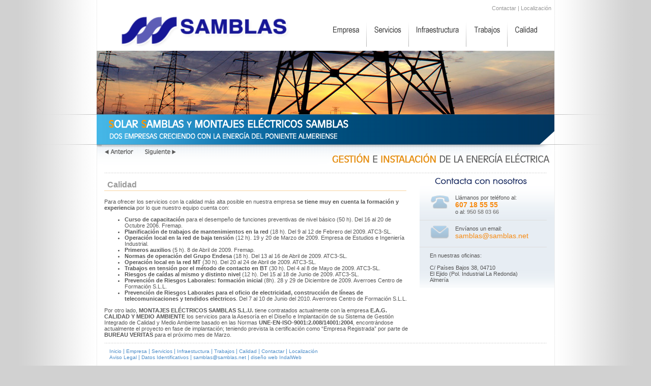

--- FILE ---
content_type: text/html; charset=utf-8
request_url: https://www.samblas.net/calidad.aspx
body_size: 3332
content:

<!DOCTYPE html PUBLIC "-//W3C//DTD XHTML 1.0 Transitional//EN" "http://www.w3.org/TR/xhtml1/DTD/xhtml1-transitional.dtd">
<html xmlns="http://www.w3.org/1999/xhtml">
<head id="Cabecera_Pagina"><title>
	Calidad - Solar Samblas y Montajes Eléctricos Samblas - Instalaciones de Baja y Alta tensión - Energía renovable y fotovoltaica
</title><meta http-equiv="Content-Type" content="text/html; charset=utf-8" /><meta name="title" content="titulo de la pagina" /><link rel="shortcut icon" href="./favicon.ico" /><meta id="descripcion_pagina" name="description" content="Calidad - Solar Samblas y Montajes Eléctricos Samblas - Instalaciones de Baja y Alta tensión - Energía renovable y fotovoltaica" /><meta id="palabras_clave_pagina" name="keywords" content="calidad, formación, experiencia, cursos, prevención, riesgos, laborales, telecomunicaciones, electricidad, tendidos, eléctricos, capacitación, formación, experiencia, medio, ambiente, medio ambiente, iso, planificación, baja tensión" />

<script src="js/funciones.js" type="text/javascript"></script>
<script src="js/jquery-1.4.2.min.js" type="text/javascript"></script>
<script src="js/jquery.nivo.slider.js" type="text/javascript"></script>

<link rel="stylesheet" type="text/css" href="App_Themes/estilo.css" media="screen" /><link rel="stylesheet" type="text/css" href="App_Themes/nivo-slider.css?b=22" media="screen" />

<script type="text/javascript">
$(document).ready(function(){	
	$('#capa_imagenes').nivoSlider({
			pauseTime:6000,
			effect:'fold',
			pauseOnHover:true,
			directionNav:true,
			controlNav:false
			//controlNavThumbs:true,
			//directionNavHide:true, //Only show on hover
			//controlNav:false
		});
});
</script>

			
</head>
<body>

<div id="capa_pagina">
	<div style="width:1113px; float:left; height:60px;position:absolute; left:50%; margin-left:-557px; top:225px; z-index:99"><img src="imagenes/bordes.png" alt="" /></div>
	<div id="capa_menu_superior">
    	<div style="width:380px; text-align:right; float:left; margin-top:30px;">
        	<a href="index.aspx"><img src="imagenes/logo.png" alt="" border="0" /></a>
        </div>
        <div style="width:500px; float:left; padding-left:20px; margin-top:10px; text-align:right;">
        	<a href="contactar.aspx" class="enlace_gris">Contactar</a>  |  <a href="localizacion.aspx" class="enlace_gris">Localizaci&oacute;n</a>  
            <div style="width:450px; float:left; text-align:right; margin-top:20px; padding-left:50px;">
            	<div style="float:left; height:70px; background:url(imagenes/lin_negra.png) top right no-repeat; padding:10px 15px 0 15px;">
                	<a href="empresa.aspx" class="enlace_menu"><img src="imagenes/b_empresa.png" alt="" border="0" /></a>
                </div>
                <div style="float:left; height:70px; background:url(imagenes/lin_negra.png) top right no-repeat; padding:10px 15px 0 15px;">
                	<a href="servicios.aspx" class="enlace_menu"><img src="imagenes/b_servicios.png" alt="" border="0" /></a>
                </div>
                <div style="float:left; height:70px; background:url(imagenes/lin_negra.png) top right no-repeat; padding:10px 15px 0 15px;">
                	<a href="infraestructura.aspx" class="enlace_menu"><img src="imagenes/b_infraestructura.png" alt="" border="0" /></a>
                </div>
                <div style="float:left; height:70px; background:url(imagenes/lin_negra.png) top right no-repeat; padding:10px 15px 0 15px;">
                	<a href="trabajos.aspx" class="enlace_menu"><img src="imagenes/b_trabajos.png" alt="" border="0" /></a>
                </div>
                <div style="float:left; height:70px; padding:10px 0 0 15px;">
                	<a href="calidad.aspx" class="enlace_menu"><img src="imagenes/b_certificados.png" alt="" border="0" /></a>
                </div>
            </div>
        </div>
    </div>
    <div id="capa_imagenes">
    	<img src="imagenes/cabecera_min_1.jpg" alt="" />
		<img src="imagenes/cabecera_min_5.jpg" alt="" style="display:none;" />
        <img src="imagenes/cabecera_min_2.jpg" alt="" style="display:none;" />
		<img src="imagenes/cabecera_min_4.jpg" alt="" style="display:none;" />
        <img src="imagenes/cabecera_min_3.jpg" alt="" style="display:none;" />
    </div>
	<div id="logo_flotante" style="display:none;">
    	<a href="http://www.magesolar.de" target="_blank"><img src="imagenes/logo_mage.jpg" alt="Mage Solar" title="Mage Solar" border="0" /></a>
    </div>
    <div id="capa_control_imagenes">
    	<div style="width:900px; float:left; height:65px; background:url(imagenes/azul_cabecera.png) top left no-repeat;">
        	 
        </div>
        <div style="width:900px; float:left; height:45px; margin-top:5px; text-align:right;">
        	<img src="imagenes/gestion.png" alt="" />
        </div>
    </div>
    <div id="capa_contenido">
		
    <div id="capa_informacion">
    	<h1>
        	Calidad
        </h1>
        Para ofrecer los servicios con la calidad más alta posible en nuestra empresa <strong>se tiene muy en cuenta la formación y experiencia</strong> por lo que nuestro equipo cuenta con:
        <ul>
        	<li><strong>Curso de capacitación</strong> para el desempeño de funciones preventivas de nivel básico (50 h). Del 16 al 20 de Octubre 2006. Fremap.</li>
            <li><strong>Planificación de trabajos de mantenimientos en la red</strong> (18 h). Del 9 al 12 de Febrero del 2009. ATC3-SL.</li>
            <li><strong>Operación local en la red de baja tensión</strong> (12 h). 19 y 20 de Marzo de 2009. Empresa de Estudios e Ingeniería Industrial.</li>
            <li><strong>Primeros auxilios</strong> (5 h). 8 de Abril de 2009. Fremap.</li>
            <li><strong>Normas de operación del Grupo Endesa</strong> (18 h). Del 13 al 16 de Abril de 2009. ATC3-SL.</li>
            <li><strong>Operación local en la red MT</strong> (30 h). Del 20 al 24 de Abril de 2009. ATC3-SL.</li>
            <li><strong>Trabajos en tensión por el método de contacto en BT</strong> (30 h). Del 4 al 8 de Mayo de 2009. ATC3-SL.</li>
            <li><strong>Riesgos de caídas al mismo y distinto nivel</strong> (12 h). Del 15 al 18 de Junio de 2009. ATC3-SL.</li>
            <li><strong>Prevención de Riesgos Laborales: formación inicial</strong> (8h). 28 y 29 de Diciembre de 2009. Averroes Centro de Formación S.L.L.</li>
            <li><strong>Prevención de Riesgos Laborales para el oficio de electricidad, construcción de líneas de telecomunicaciones y tendidos eléctricos</strong>. Del 7 al 10 de Junio del 2010. Averrores Centro de Formación S.L.L.</li>
        </ul>
        Por otro lado, <strong>MONTAJES ELÉCTRICOS SAMBLAS S.L.U.</strong> tiene contratados actualmente con la empresa <strong>E.A.G. CALIDAD Y MEDIO AMBIENTE</strong> los servicios para la Asesoría en el Diseño e Implantación de su Sistema de Gestión Integrado de Calidad y Medio Ambiente basado en las Normas <strong>UNE-EN-ISO-9001:2.008/14001:2004</strong>, encontrándose actualmente el proyecto en fase de implantación; teniendo prevista la certificación como “Empresa Registrada” por parte de <strong>BUREAU VERITAS</strong> para el próximo mes de Marzo.
    </div>

		<div id="capa_varios">
			<div style="width:220px; float:left; padding:0 10px 10px 30px;">
				<img src="imagenes/contacta.png" alt="" />
			</div>
			<div style="width:220px; float:left; padding:10px 10px 10px 20px;">
				<div style="width:50px; float:left;">
					<img src="imagenes/tel_azul.png" alt="" align="left" style="margin-right:8px; margin-bottom:5px;"/>
				</div>
				<div style="width:150px; float:left;">
					Llámanos por tel&eacute;fono al:<br />
					<span style="color:#F78A11; font-size:14px; font-weight:bold;">607 18 55 55</span><br />
					o al: <span style="color:#888; font-size:11px; font-weight:bold;">950 58 03 66</span>
				</div>
			</div>
			<div style="width:220px; float:left; padding:10px 10px 10px 20px; border-top:1px solid #ddd;">
				<div style="width:50px; float:left;">
					<img src="imagenes/correo_azul.png" alt="" align="left" style="margin-right:8px; margin-bottom:5px;"/>
				</div>
				<div style="width:150px; float:left;">
					Env&iacute;anos un email:<br />
					<script type="text/javascript">antispam('samblas','enlace_naranja');</script>
				</div>
			</div>        
			<div style="width:220px; float:left; padding:10px 10px 10px 20px; border-top:1px solid #ddd;">
				En nuestras oficinas:<br /><br />
				C/ Pa&iacute;ses Bajos 38, 04710<br />
				El Ejido (Pol. Industrial La Redonda)<br />
				Almer&iacute;a 
			</div>
		</div>
    </div>
	<div id="capa_pie">
    	<a href="index.aspx" class="enlace_pie">Inicio</a>  |  
        <a href="empresa.aspx" class="enlace_pie">Empresa</a>  |  
        <a href="servicios.aspx" class="enlace_pie">Servicios</a>  |  
        <a href="infraestructura.aspx" class="enlace_pie">Infraestuctura</a>  |  
        <a href="trabajos.aspx" class="enlace_pie">Trabajos</a> |  
        <a href="calidad.aspx" class="enlace_pie">Calidad</a> |  
        <a href="contactar.aspx" class="enlace_pie">Contactar</a> |  
        <a href="localizacion.aspx" class="enlace_pie">Localizaci&oacute;n</a><br />
        <a href="aviso.aspx" class="enlace_pie">Aviso Legal</a> | 
        <a href="datos.aspx" class="enlace_pie">Datos Identificativos</a> | 
        <script type="text/javascript">antispam('samblas','enlace_pie');</script> | 
        <a href="http://www.indalweb.net/" target="_blank" class="enlace_pie">dise&ntilde;o web IndalWeb</a>
    </div>
</div>

</body>
</html>





--- FILE ---
content_type: text/css
request_url: https://www.samblas.net/App_Themes/estilo.css
body_size: 998
content:
body {
	font-family: Verdana, Arial, Helvetica, sans-serif;
	font-size: 11px;
	font-style: normal;
	font-variant: normal;
	color: #555;
	margin-top:0px;
	margin-left:0px;
	margin-right:0px;
	background:url(../imagenes/fondo_gris.png) top center repeat-y;
	background-color:#d1d1d1;
}

h1{
	font-size:16px;
	float:left;
	font-weight:bold;
	color:#999;
	width:100%;
	border-bottom:1px solid #f9d39f;
	width:98%;
	margin:0 1% 15px 0;
	padding:5px 0 2px 1%;
}

#capa_pagina{
	width: 900px;
	margin:0px auto;
}

#capa_menu_superior{
	width:900px;
	float:left;
	height:100px;
	color:#999;
}

#capa_imagenes{
	width:900px;
	float:left;
	height:125px;
}

#logo_flotante{
	position:absolute;
	top:165px;
	left:50%;
	margin-left:340px;
	z-index:999;
}

#capa_control_imagenes{
	width:900px;
	float:left;
	height:115px;
	background:url(../imagenes/fondo_degradado.png) bottom left no-repeat;
}

#capa_contenido{
	width:900px;
	float:left;
	background:url(../imagenes/puntos_grande.png) top center no-repeat; 
	padding-top:10px;
}

#capa_informacion{
	width:600px;
	float:left;
	min-height:200px;
	padding:0 20px 0 15px;
}

.fichas_portada{
	width:635px; float:left; margin-top:25px;
}

#capa_varios{
	width:265px;
	float:left;
	min-height:200px;
	background:url(../imagenes/degradado_azul.png) top left no-repeat;
}

#capa_pie{
	width:875px;
	float:left;
	height:80px;
	background:url(../imagenes/puntos_grande.png) top center no-repeat; 
	padding-top:10px;
	padding-left:25px;
	margin-top:10px;
	color:#4b8cc8;
}

/* Direction nav styles (e.g. Next & Prev) */

.nivo-directionNav{
	position:absolute; 
	left:50%;
	top:183px;
	margin-left:-440px;
	width:500px;
}

.nivo-directionNav a {
	z-index:99;
	cursor:pointer;
}
.nivo-prevNav {
	height:22px;
	width:74px;
	float:left;
	background:url(../imagenes/boton_anterior.png) no-repeat;
}
.nivo-nextNav {
	height:22px;
	width:74px;
	float:left;
	background:url(../imagenes/boton_siguiente.png) no-repeat;
}

.caja{
	border:1px solid #598CBB;
	color:#104672;
	background:url(../imagenes/fondo_caja.png) repeat-x #fff;
	font-family:Verdana, Arial, Helvetica, sans-serif;
	font-size:12px;
}

.boton{
	width:120px;
	float:left;
	background:#EF920E;
	color:#FFF;
	font-weight:bold;
	border:0;
	margin-left:20px;
	padding:5px 0;
	cursor:pointer;
}

.borde_tabla{
	border-bottom:1px solid #999;
	padding:10px 0 10px 0;
}

.enlace_naranja:link{ text-decoration:none; color:#F78A11; font-size:14px;}
.enlace_naranja:visited{ text-decoration:none; color:#F78A11; font-size:14px;}
.enlace_naranja:hover{ text-decoration:underline; color:#F78A11; font-size:14px;}

.enlace_gris:link { font-family: Arial, Helvetica, sans-serif; font-size: 11px; font-style: normal; color:#999999; text-decoration: none; }
.enlace_gris:visited { font-family: Arial, Helvetica, sans-serif; font-size: 11px; font-style: normal; color:#999999; text-decoration: none; }
.enlace_gris:hover { font-family: Arial, Helvetica, sans-serif; font-size: 11px; font-style: normal; color:#999999;text-decoration: underline; }

.enlace_pie:link { font-family: Arial, Helvetica, sans-serif; font-size: 10px; font-style: normal; color:#4b8cc8; text-decoration: none; }
.enlace_pie:visited { font-family: Arial, Helvetica, sans-serif; font-size: 10px; font-style: normal; color:#4b8cc8; text-decoration: none; }
.enlace_pie:hover { font-family: Arial, Helvetica, sans-serif; font-size: 10px; font-style: normal; color:#4b8cc8;text-decoration: underline; }

.enlace_azul:link { font-family: Arial, Helvetica, sans-serif; font-size: 12px; font-style: normal; color:#155ea1; text-decoration: none; }
.enlace_azul:visited { font-family: Arial, Helvetica, sans-serif; font-size: 12px; font-style: normal; color:#155ea1; text-decoration: none; }
.enlace_azul:hover { font-family: Arial, Helvetica, sans-serif; font-size: 12px; font-style: normal; color:#FFA800;text-decoration: underline; }

--- FILE ---
content_type: application/javascript
request_url: https://www.samblas.net/js/funciones.js
body_size: 86
content:
//funcion contra el spam
function antispam(cuenta,clase)
{
	var usuario = cuenta;
	var dominio = "samblas.net";
	document.write("<a class='" + clase + "' href=\"mailto:" + usuario + "@" + dominio + "\">" + usuario + "@" + dominio + "</a>");
}